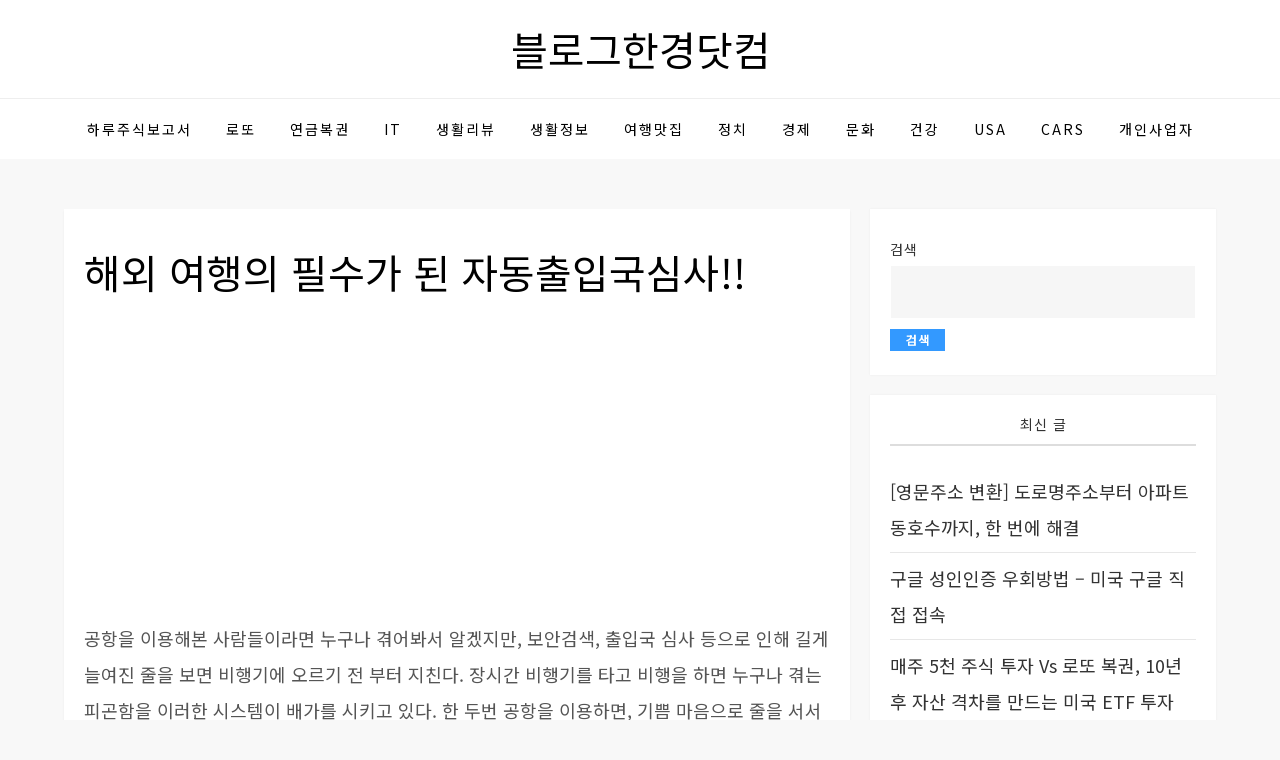

--- FILE ---
content_type: text/html; charset=utf-8
request_url: https://www.google.com/recaptcha/api2/aframe
body_size: 248
content:
<!DOCTYPE HTML><html><head><meta http-equiv="content-type" content="text/html; charset=UTF-8"></head><body><script nonce="KMcUldKeaV9lzehIqKE7Eg">/** Anti-fraud and anti-abuse applications only. See google.com/recaptcha */ try{var clients={'sodar':'https://pagead2.googlesyndication.com/pagead/sodar?'};window.addEventListener("message",function(a){try{if(a.source===window.parent){var b=JSON.parse(a.data);var c=clients[b['id']];if(c){var d=document.createElement('img');d.src=c+b['params']+'&rc='+(localStorage.getItem("rc::a")?sessionStorage.getItem("rc::b"):"");window.document.body.appendChild(d);sessionStorage.setItem("rc::e",parseInt(sessionStorage.getItem("rc::e")||0)+1);localStorage.setItem("rc::h",'1768841224407');}}}catch(b){}});window.parent.postMessage("_grecaptcha_ready", "*");}catch(b){}</script></body></html>

--- FILE ---
content_type: application/javascript; charset=utf-8
request_url: https://fundingchoicesmessages.google.com/f/AGSKWxX309G2mwb1gZaRaf2UwXj7Z1ffXBHDvKPn_AUSdiwz4Zv1hUif2qnfpWlEcHETgoA4Gl1TOF7QExNx1DVQ_aSkXNs9nKWTmrfbx43omGs8yvkxHAwKbx_gbLrZTd4Z_llNzrT4gYUDY8gTLTa3gzQQuy7ZxfOs1GaGKxGIb2uE44G2mv_5BkW-QyR7/_.iads.js/lib/ads./companionAdFunc..net/ad-/xpopup.js
body_size: -1292
content:
window['cb22e320-a370-47ec-ba0f-13395b7a3c38'] = true;